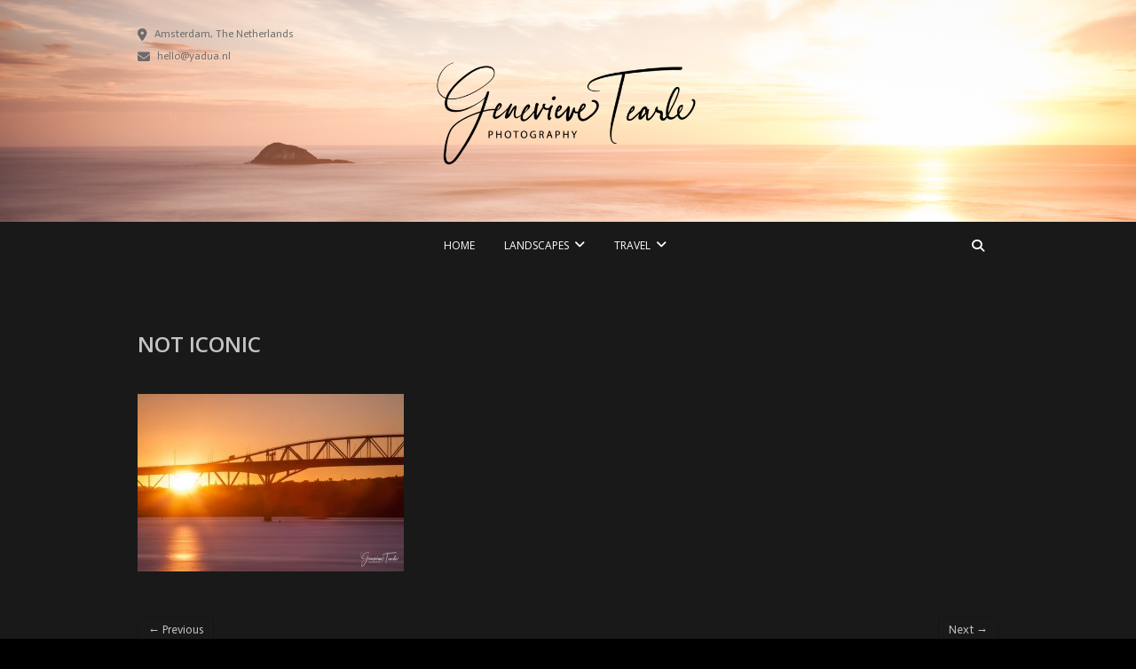

--- FILE ---
content_type: text/css
request_url: http://www.yadua.nl/wp-content/plugins/pixgraphy-plus/inc/css/pixgraphy-styles.css?ver=6.9
body_size: 1255
content:
/*
Plugin Name: Pixgraphy Plus
Plugin URI: http://themefreesia.com/plugins/pixgraphy-plus
Description: Pixgraphy Plus plugins  will only support for Pixgraphy Theme. You can get additional features and unlimited Color options, Fontsize, Google Fonts, Pro Sidebar, Pro Template and many more.
Version: 1.1.3
Author:Theme Freesia
Author URI: http://themefreesia.com
Text Domain: pixgraphy-plus
License: GPLV3
*/
/* Footer column
================================================== */
.column-1,
.column-2,
.column-3,
.column-4 {
   float: left;
   padding: 0 20px 40px;
}
.column-1 {
   width:100%;
}
.column-2 {
   width: 50%;
}
.column-3 {
   width: 33.33%;
}
.column-4 {
   width: 25%;
}
.column-2:nth-child(2n+3),
.column-3:nth-child(3n+4),
.column-4:nth-child(4n+5) {
   clear: both;
}
#colophon .column-1,
#colophon .column-2,
#colophon .column-3,
#colophon .column-4 {
   margin-bottom: 30px;
   padding: 0 30px;
   border-right: 1px solid #e4e4e4;
      display: -webkit-box;      /* OLD - iOS 6-, Safari 3.1-6 */
      display: -moz-box;         /* OLD - Firefox 19- (buggy but mostly works) */
      display: -ms-flexbox;      /* TWEENER - IE 10 */
      display: -webkit-flex;     /* NEW - Chrome */
   display: flex;             /* NEW, Spec - Opera 12.1, Firefox 20+ */
      -webkit-box-orient: vertical;
       -moz-box-orient: vertical;
       -webkit-box-direction: normal;
       -moz-box-direction: normal;
       -ms-flex-direction: column;
       -webkit-flex-direction: column;
    flex-direction: column;
}
#colophon .column-1:last-child,
#colophon .column-2:last-child,
#colophon .column-3:last-child,
#colophon .column-4:last-child {
   border-right: none;
}

/* Front Page Post
================================================== */
.two-column-post .post-container {
   width: 50%;
}
.three-column-post .post-container {
   width: 33.33%;
}

/* ----- Left Sidebar Layout ----- */
.left-sidebar-layout #primary {
   float: right;
   padding-right: 0px;
}
.left-sidebar-layout #secondary {
   border-left: none;
   padding-right: 30px;
   padding-left: 0px;
   float: left;
}

/* ----- No Sidebar Layout ----- */
.no-sidebar-layout #main {
   max-width: 708px;
   margin: 0 auto;
}

/* Social Links */
.social-links ul li a[href*="linkedin.com"]:hover {
   background-color: #007BB6;
   color: #FFF;
}
.social-links ul li a[href*="youtube.com"]:hover {
   background-color: #DE1A2A;
   color: #FFF;
}
.social-links ul li a[href*="vimeo.com"]:hover {
   background-color: #17B3E8;
   color: #FFF;
}
.social-links ul li a[href*="skype.com"]:hover {
   background-color: #00ADEF;
   color: #FFF;
}
.social-links ul li a[href*="xing.com"]:hover {
   background-color: #005A5F;
   color: #FFF;
}
.social-links ul li a[href*="slack.com"]:hover {
   background-color: #5D3A58;
   color: #FFF;
}
.social-links ul li a[href*="wordpress.com"]:hover,
.social-links ul li a[href*="wordpress.org"]:hover {
   background-color: #464442;
   color: #FFF;
}
.social-links ul li a[href*="github.com"]:hover {
   background-color: #000000;
   color: #FFF;
}
.social-links ul li a[href*="bitbucket.org"]:hover {
   background-color: #1F5081;
   color: #FFF;
}
.social-links ul li a[href*="jsfiddle.net"]:hover {
   background-color: #4679A4;
   color: #FFF;
}
.social-links ul li a[href*="codepen.io"]:hover {
   background-color: #000000;
   color: #FFF;
}
.social-links ul li a[href*="tumblr.com"]:hover {
   background-color: #314358;
   color: #FFF;
}
.social-links ul li a[href*="tripadvisor.com"]:hover {
   background-color: #56933F;
   color: #FFF;
}
.social-links ul li a[href*="soundcloud.com"]:hover {
   background-color: #FF6A22;
   color: #FFF;
}
.social-links ul li a[href*="digg.com"]:hover {
   background-color: #1B5891;
   color: #FFF;
}
.social-links ul li a[href*="reddit.com"]:hover {
   background-color: #FF4500;
   color: #FFF;
}
.social-links ul li a[href*="stumbleupon.com"]:hover {
   background-color: #EB4823;
   color: #FFF;
}
.social-links ul li a[href*="getpocket.com"]:hover {
   background-color: #ED4054;
   color: #FFF;
}
.social-links ul li a[href*="dropbox.com"]:hover {
   background-color: #007EE6;
   color: #FFF;
}
.social-links ul li a[href*="vine.co"]:hover {
   background-color: #00BF8F;
   color: #FFF;
}
.social-links ul li a[href*="vk.com"]:hover {
   background-color: #55779B;
   color: #FFF;
}
.social-links ul li a[href*="whatsapp.com"]:hover {
   background-color: #0DC143;
   color: #FFF;
}
.social-links ul li a[href*="last.fm"]:hover {
   background-color: #B90000;
   color: #FFF;
}
.social-links ul li a[href*="forumbee.com"]:hover {
   background-color: #85AB2E;
   color: #FFF;
}
.social-links ul li a[href*="foursquare.com"]:hover {
   background-color: #FA4778;
   color: #FFF;
}